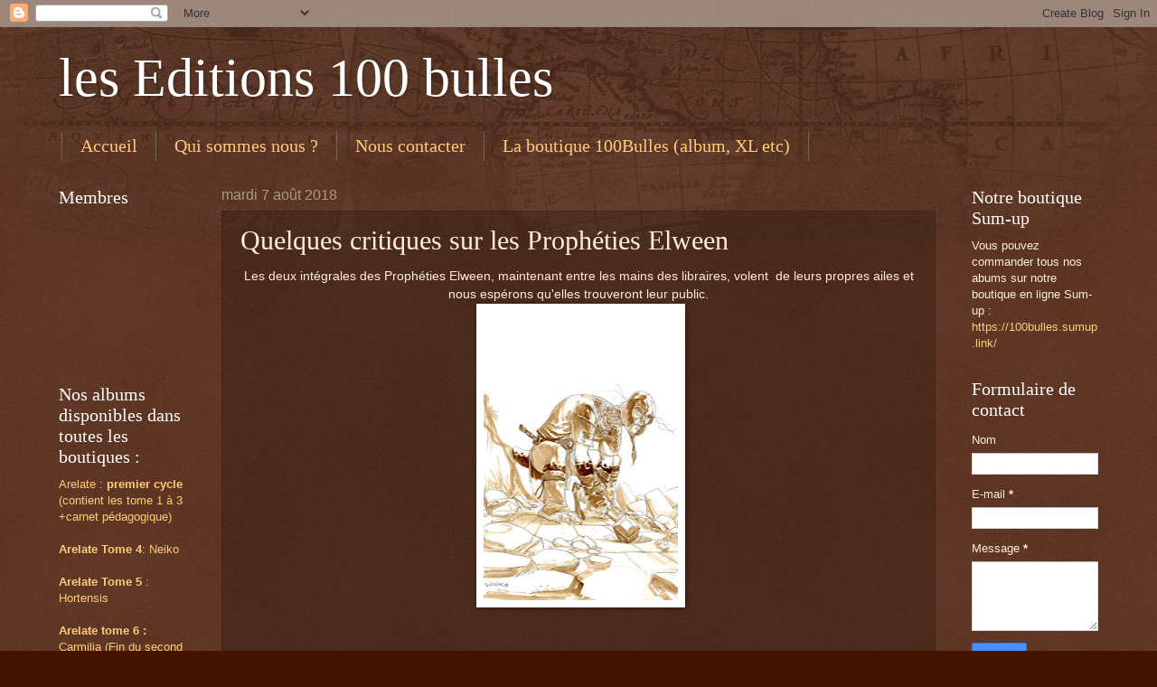

--- FILE ---
content_type: text/html; charset=UTF-8
request_url: http://100bulles.blogspot.com/2018/08/quelques-critique-sur-les-propheties.html
body_size: 13021
content:
<!DOCTYPE html>
<html class='v2' dir='ltr' lang='fr'>
<head>
<link href='https://www.blogger.com/static/v1/widgets/335934321-css_bundle_v2.css' rel='stylesheet' type='text/css'/>
<meta content='width=1100' name='viewport'/>
<meta content='text/html; charset=UTF-8' http-equiv='Content-Type'/>
<meta content='blogger' name='generator'/>
<link href='http://100bulles.blogspot.com/favicon.ico' rel='icon' type='image/x-icon'/>
<link href='http://100bulles.blogspot.com/2018/08/quelques-critique-sur-les-propheties.html' rel='canonical'/>
<link rel="alternate" type="application/atom+xml" title="les Editions 100 bulles - Atom" href="http://100bulles.blogspot.com/feeds/posts/default" />
<link rel="alternate" type="application/rss+xml" title="les Editions 100 bulles - RSS" href="http://100bulles.blogspot.com/feeds/posts/default?alt=rss" />
<link rel="service.post" type="application/atom+xml" title="les Editions 100 bulles - Atom" href="https://www.blogger.com/feeds/5824601806175434588/posts/default" />

<link rel="alternate" type="application/atom+xml" title="les Editions 100 bulles - Atom" href="http://100bulles.blogspot.com/feeds/6970642221400479833/comments/default" />
<!--Can't find substitution for tag [blog.ieCssRetrofitLinks]-->
<link href='https://blogger.googleusercontent.com/img/b/R29vZ2xl/AVvXsEj0QvlPIlY4J6D7tTsrbJUsvHRGKCHCjr7LX_JHTZo7uEmoawmz1r3xgT7cPM6PYwh9n32HQw3p5Br2nSJIxlZmicE6CMf6gsN1JSnzz925rQmHJuZNZyb5aqIaFjHJthTZ4sLGMiKJKYcm/s320/Dedicace-Proph%25C3%25A9tie-Elween-013.jpg' rel='image_src'/>
<meta content='http://100bulles.blogspot.com/2018/08/quelques-critique-sur-les-propheties.html' property='og:url'/>
<meta content='Quelques critiques sur les Prophéties Elween' property='og:title'/>
<meta content='  Les deux intégrales des Prophéties Elween, maintenant entre les mains des libraires, volent  de leurs propres ailes et nous espérons qu&#39;el...' property='og:description'/>
<meta content='https://blogger.googleusercontent.com/img/b/R29vZ2xl/AVvXsEj0QvlPIlY4J6D7tTsrbJUsvHRGKCHCjr7LX_JHTZo7uEmoawmz1r3xgT7cPM6PYwh9n32HQw3p5Br2nSJIxlZmicE6CMf6gsN1JSnzz925rQmHJuZNZyb5aqIaFjHJthTZ4sLGMiKJKYcm/w1200-h630-p-k-no-nu/Dedicace-Proph%25C3%25A9tie-Elween-013.jpg' property='og:image'/>
<title>les Editions 100 bulles: Quelques critiques sur les Prophéties Elween</title>
<style id='page-skin-1' type='text/css'><!--
/*
-----------------------------------------------
Blogger Template Style
Name:     Watermark
Designer: Blogger
URL:      www.blogger.com
----------------------------------------------- */
/* Use this with templates/1ktemplate-*.html */
/* Content
----------------------------------------------- */
body {
font: normal normal 14px Arial, Tahoma, Helvetica, FreeSans, sans-serif;
color: #ffeedd;
background: #441500 url(https://resources.blogblog.com/blogblog/data/1kt/watermark/body_background_navigator.png) repeat scroll top left;
}
html body .content-outer {
min-width: 0;
max-width: 100%;
width: 100%;
}
.content-outer {
font-size: 92%;
}
a:link {
text-decoration:none;
color: #ffcc77;
}
a:visited {
text-decoration:none;
color: #ff8866;
}
a:hover {
text-decoration:underline;
color: #ffeecc;
}
.body-fauxcolumns .cap-top {
margin-top: 30px;
background: transparent url(https://resources.blogblog.com/blogblog/data/1kt/watermark/body_overlay_navigator.png) no-repeat scroll top center;
height: 256px;
}
.content-inner {
padding: 0;
}
/* Header
----------------------------------------------- */
.header-inner .Header .titlewrapper,
.header-inner .Header .descriptionwrapper {
padding-left: 20px;
padding-right: 20px;
}
.Header h1 {
font: normal normal 60px Georgia, Utopia, 'Palatino Linotype', Palatino, serif;
color: #ffffff;
text-shadow: 2px 2px rgba(0, 0, 0, .1);
}
.Header h1 a {
color: #ffffff;
}
.Header .description {
font-size: 140%;
color: #aa9988;
}
/* Tabs
----------------------------------------------- */
.tabs-inner .section {
margin: 0 20px;
}
.tabs-inner .PageList, .tabs-inner .LinkList, .tabs-inner .Labels {
margin-left: -11px;
margin-right: -11px;
background-color: transparent;
border-top: 0 solid #ffffff;
border-bottom: 0 solid #ffffff;
-moz-box-shadow: 0 0 0 rgba(0, 0, 0, .3);
-webkit-box-shadow: 0 0 0 rgba(0, 0, 0, .3);
-goog-ms-box-shadow: 0 0 0 rgba(0, 0, 0, .3);
box-shadow: 0 0 0 rgba(0, 0, 0, .3);
}
.tabs-inner .PageList .widget-content,
.tabs-inner .LinkList .widget-content,
.tabs-inner .Labels .widget-content {
margin: -3px -11px;
background: transparent none  no-repeat scroll right;
}
.tabs-inner .widget ul {
padding: 2px 25px;
max-height: 34px;
background: transparent none no-repeat scroll left;
}
.tabs-inner .widget li {
border: none;
}
.tabs-inner .widget li a {
display: inline-block;
padding: .25em 1em;
font: normal normal 20px Georgia, Utopia, 'Palatino Linotype', Palatino, serif;
color: #ffcc77;
border-right: 1px solid #776655;
}
.tabs-inner .widget li:first-child a {
border-left: 1px solid #776655;
}
.tabs-inner .widget li.selected a, .tabs-inner .widget li a:hover {
color: #ffffff;
}
/* Headings
----------------------------------------------- */
h2 {
font: normal normal 20px Georgia, Utopia, 'Palatino Linotype', Palatino, serif;
color: #ffffff;
margin: 0 0 .5em;
}
h2.date-header {
font: normal normal 16px Arial, Tahoma, Helvetica, FreeSans, sans-serif;
color: #aa9988;
}
/* Main
----------------------------------------------- */
.main-inner .column-center-inner,
.main-inner .column-left-inner,
.main-inner .column-right-inner {
padding: 0 5px;
}
.main-outer {
margin-top: 0;
background: transparent none no-repeat scroll top left;
}
.main-inner {
padding-top: 30px;
}
.main-cap-top {
position: relative;
}
.main-cap-top .cap-right {
position: absolute;
height: 0;
width: 100%;
bottom: 0;
background: transparent none repeat-x scroll bottom center;
}
.main-cap-top .cap-left {
position: absolute;
height: 245px;
width: 280px;
right: 0;
bottom: 0;
background: transparent none no-repeat scroll bottom left;
}
/* Posts
----------------------------------------------- */
.post-outer {
padding: 15px 20px;
margin: 0 0 25px;
background: transparent url(https://resources.blogblog.com/blogblog/data/1kt/watermark/post_background_navigator.png) repeat scroll top left;
_background-image: none;
border: dotted 1px #332211;
-moz-box-shadow: 0 0 0 rgba(0, 0, 0, .1);
-webkit-box-shadow: 0 0 0 rgba(0, 0, 0, .1);
-goog-ms-box-shadow: 0 0 0 rgba(0, 0, 0, .1);
box-shadow: 0 0 0 rgba(0, 0, 0, .1);
}
h3.post-title {
font: normal normal 30px Georgia, Utopia, 'Palatino Linotype', Palatino, serif;
margin: 0;
}
.comments h4 {
font: normal normal 30px Georgia, Utopia, 'Palatino Linotype', Palatino, serif;
margin: 1em 0 0;
}
.post-body {
font-size: 105%;
line-height: 1.5;
position: relative;
}
.post-header {
margin: 0 0 1em;
color: #aa9988;
}
.post-footer {
margin: 10px 0 0;
padding: 10px 0 0;
color: #aa9988;
border-top: dashed 1px #998877;
}
#blog-pager {
font-size: 140%
}
#comments .comment-author {
padding-top: 1.5em;
border-top: dashed 1px #998877;
background-position: 0 1.5em;
}
#comments .comment-author:first-child {
padding-top: 0;
border-top: none;
}
.avatar-image-container {
margin: .2em 0 0;
}
/* Comments
----------------------------------------------- */
.comments .comments-content .icon.blog-author {
background-repeat: no-repeat;
background-image: url([data-uri]);
}
.comments .comments-content .loadmore a {
border-top: 1px solid #998877;
border-bottom: 1px solid #998877;
}
.comments .continue {
border-top: 2px solid #998877;
}
/* Widgets
----------------------------------------------- */
.widget ul, .widget #ArchiveList ul.flat {
padding: 0;
list-style: none;
}
.widget ul li, .widget #ArchiveList ul.flat li {
padding: .35em 0;
text-indent: 0;
border-top: dashed 1px #998877;
}
.widget ul li:first-child, .widget #ArchiveList ul.flat li:first-child {
border-top: none;
}
.widget .post-body ul {
list-style: disc;
}
.widget .post-body ul li {
border: none;
}
.widget .zippy {
color: #998877;
}
.post-body img, .post-body .tr-caption-container, .Profile img, .Image img,
.BlogList .item-thumbnail img {
padding: 5px;
background: #fff;
-moz-box-shadow: 1px 1px 5px rgba(0, 0, 0, .5);
-webkit-box-shadow: 1px 1px 5px rgba(0, 0, 0, .5);
-goog-ms-box-shadow: 1px 1px 5px rgba(0, 0, 0, .5);
box-shadow: 1px 1px 5px rgba(0, 0, 0, .5);
}
.post-body img, .post-body .tr-caption-container {
padding: 8px;
}
.post-body .tr-caption-container {
color: #333333;
}
.post-body .tr-caption-container img {
padding: 0;
background: transparent;
border: none;
-moz-box-shadow: 0 0 0 rgba(0, 0, 0, .1);
-webkit-box-shadow: 0 0 0 rgba(0, 0, 0, .1);
-goog-ms-box-shadow: 0 0 0 rgba(0, 0, 0, .1);
box-shadow: 0 0 0 rgba(0, 0, 0, .1);
}
/* Footer
----------------------------------------------- */
.footer-outer {
color:#ffeedd;
background: #110000 url(https://resources.blogblog.com/blogblog/data/1kt/watermark/body_background_navigator.png) repeat scroll top left;
}
.footer-outer a {
color: #ffcc77;
}
.footer-outer a:visited {
color: #ff8866;
}
.footer-outer a:hover {
color: #ffeecc;
}
.footer-outer .widget h2 {
color: #ffffff;
}
/* Mobile
----------------------------------------------- */
body.mobile  {
background-size: 100% auto;
}
.mobile .body-fauxcolumn-outer {
background: transparent none repeat scroll top left;
}
html .mobile .mobile-date-outer {
border-bottom: none;
background: transparent url(https://resources.blogblog.com/blogblog/data/1kt/watermark/post_background_navigator.png) repeat scroll top left;
_background-image: none;
margin-bottom: 10px;
}
.mobile .main-inner .date-outer {
padding: 0;
}
.mobile .main-inner .date-header {
margin: 10px;
}
.mobile .main-cap-top {
z-index: -1;
}
.mobile .content-outer {
font-size: 100%;
}
.mobile .post-outer {
padding: 10px;
}
.mobile .main-cap-top .cap-left {
background: transparent none no-repeat scroll bottom left;
}
.mobile .body-fauxcolumns .cap-top {
margin: 0;
}
.mobile-link-button {
background: transparent url(https://resources.blogblog.com/blogblog/data/1kt/watermark/post_background_navigator.png) repeat scroll top left;
}
.mobile-link-button a:link, .mobile-link-button a:visited {
color: #ffcc77;
}
.mobile-index-date .date-header {
color: #aa9988;
}
.mobile-index-contents {
color: #ffeedd;
}
.mobile .tabs-inner .section {
margin: 0;
}
.mobile .tabs-inner .PageList {
margin-left: 0;
margin-right: 0;
}
.mobile .tabs-inner .PageList .widget-content {
margin: 0;
color: #ffffff;
background: transparent url(https://resources.blogblog.com/blogblog/data/1kt/watermark/post_background_navigator.png) repeat scroll top left;
}
.mobile .tabs-inner .PageList .widget-content .pagelist-arrow {
border-left: 1px solid #776655;
}

--></style>
<style id='template-skin-1' type='text/css'><!--
body {
min-width: 1190px;
}
.content-outer, .content-fauxcolumn-outer, .region-inner {
min-width: 1190px;
max-width: 1190px;
_width: 1190px;
}
.main-inner .columns {
padding-left: 180px;
padding-right: 180px;
}
.main-inner .fauxcolumn-center-outer {
left: 180px;
right: 180px;
/* IE6 does not respect left and right together */
_width: expression(this.parentNode.offsetWidth -
parseInt("180px") -
parseInt("180px") + 'px');
}
.main-inner .fauxcolumn-left-outer {
width: 180px;
}
.main-inner .fauxcolumn-right-outer {
width: 180px;
}
.main-inner .column-left-outer {
width: 180px;
right: 100%;
margin-left: -180px;
}
.main-inner .column-right-outer {
width: 180px;
margin-right: -180px;
}
#layout {
min-width: 0;
}
#layout .content-outer {
min-width: 0;
width: 800px;
}
#layout .region-inner {
min-width: 0;
width: auto;
}
body#layout div.add_widget {
padding: 8px;
}
body#layout div.add_widget a {
margin-left: 32px;
}
--></style>
<link href='https://www.blogger.com/dyn-css/authorization.css?targetBlogID=5824601806175434588&amp;zx=4211c828-b536-481c-9e62-5b33d91aad30' media='none' onload='if(media!=&#39;all&#39;)media=&#39;all&#39;' rel='stylesheet'/><noscript><link href='https://www.blogger.com/dyn-css/authorization.css?targetBlogID=5824601806175434588&amp;zx=4211c828-b536-481c-9e62-5b33d91aad30' rel='stylesheet'/></noscript>
<meta name='google-adsense-platform-account' content='ca-host-pub-1556223355139109'/>
<meta name='google-adsense-platform-domain' content='blogspot.com'/>

</head>
<body class='loading variant-navigator'>
<div class='navbar section' id='navbar' name='Navbar'><div class='widget Navbar' data-version='1' id='Navbar1'><script type="text/javascript">
    function setAttributeOnload(object, attribute, val) {
      if(window.addEventListener) {
        window.addEventListener('load',
          function(){ object[attribute] = val; }, false);
      } else {
        window.attachEvent('onload', function(){ object[attribute] = val; });
      }
    }
  </script>
<div id="navbar-iframe-container"></div>
<script type="text/javascript" src="https://apis.google.com/js/platform.js"></script>
<script type="text/javascript">
      gapi.load("gapi.iframes:gapi.iframes.style.bubble", function() {
        if (gapi.iframes && gapi.iframes.getContext) {
          gapi.iframes.getContext().openChild({
              url: 'https://www.blogger.com/navbar/5824601806175434588?po\x3d6970642221400479833\x26origin\x3dhttp://100bulles.blogspot.com',
              where: document.getElementById("navbar-iframe-container"),
              id: "navbar-iframe"
          });
        }
      });
    </script><script type="text/javascript">
(function() {
var script = document.createElement('script');
script.type = 'text/javascript';
script.src = '//pagead2.googlesyndication.com/pagead/js/google_top_exp.js';
var head = document.getElementsByTagName('head')[0];
if (head) {
head.appendChild(script);
}})();
</script>
</div></div>
<div class='body-fauxcolumns'>
<div class='fauxcolumn-outer body-fauxcolumn-outer'>
<div class='cap-top'>
<div class='cap-left'></div>
<div class='cap-right'></div>
</div>
<div class='fauxborder-left'>
<div class='fauxborder-right'></div>
<div class='fauxcolumn-inner'>
</div>
</div>
<div class='cap-bottom'>
<div class='cap-left'></div>
<div class='cap-right'></div>
</div>
</div>
</div>
<div class='content'>
<div class='content-fauxcolumns'>
<div class='fauxcolumn-outer content-fauxcolumn-outer'>
<div class='cap-top'>
<div class='cap-left'></div>
<div class='cap-right'></div>
</div>
<div class='fauxborder-left'>
<div class='fauxborder-right'></div>
<div class='fauxcolumn-inner'>
</div>
</div>
<div class='cap-bottom'>
<div class='cap-left'></div>
<div class='cap-right'></div>
</div>
</div>
</div>
<div class='content-outer'>
<div class='content-cap-top cap-top'>
<div class='cap-left'></div>
<div class='cap-right'></div>
</div>
<div class='fauxborder-left content-fauxborder-left'>
<div class='fauxborder-right content-fauxborder-right'></div>
<div class='content-inner'>
<header>
<div class='header-outer'>
<div class='header-cap-top cap-top'>
<div class='cap-left'></div>
<div class='cap-right'></div>
</div>
<div class='fauxborder-left header-fauxborder-left'>
<div class='fauxborder-right header-fauxborder-right'></div>
<div class='region-inner header-inner'>
<div class='header section' id='header' name='En-tête'><div class='widget Header' data-version='1' id='Header1'>
<div id='header-inner'>
<div class='titlewrapper'>
<h1 class='title'>
<a href='http://100bulles.blogspot.com/'>
les Editions 100 bulles
</a>
</h1>
</div>
<div class='descriptionwrapper'>
<p class='description'><span>
</span></p>
</div>
</div>
</div></div>
</div>
</div>
<div class='header-cap-bottom cap-bottom'>
<div class='cap-left'></div>
<div class='cap-right'></div>
</div>
</div>
</header>
<div class='tabs-outer'>
<div class='tabs-cap-top cap-top'>
<div class='cap-left'></div>
<div class='cap-right'></div>
</div>
<div class='fauxborder-left tabs-fauxborder-left'>
<div class='fauxborder-right tabs-fauxborder-right'></div>
<div class='region-inner tabs-inner'>
<div class='tabs section' id='crosscol' name='Toutes les colonnes'><div class='widget PageList' data-version='1' id='PageList1'>
<h2>Pages</h2>
<div class='widget-content'>
<ul>
<li>
<a href='http://100bulles.blogspot.com/'>Accueil</a>
</li>
<li>
<a href='http://100bulles.blogspot.com/p/qui-sommes-nous.html'>Qui sommes nous ?</a>
</li>
<li>
<a href='http://100bulles.blogspot.com/p/nous-contacter.html'>Nous contacter</a>
</li>
<li>
<a href='http://100bulles.blogspot.com/p/goodies.html'>La boutique 100Bulles (album, XL etc)</a>
</li>
</ul>
<div class='clear'></div>
</div>
</div></div>
<div class='tabs no-items section' id='crosscol-overflow' name='Cross-Column 2'></div>
</div>
</div>
<div class='tabs-cap-bottom cap-bottom'>
<div class='cap-left'></div>
<div class='cap-right'></div>
</div>
</div>
<div class='main-outer'>
<div class='main-cap-top cap-top'>
<div class='cap-left'></div>
<div class='cap-right'></div>
</div>
<div class='fauxborder-left main-fauxborder-left'>
<div class='fauxborder-right main-fauxborder-right'></div>
<div class='region-inner main-inner'>
<div class='columns fauxcolumns'>
<div class='fauxcolumn-outer fauxcolumn-center-outer'>
<div class='cap-top'>
<div class='cap-left'></div>
<div class='cap-right'></div>
</div>
<div class='fauxborder-left'>
<div class='fauxborder-right'></div>
<div class='fauxcolumn-inner'>
</div>
</div>
<div class='cap-bottom'>
<div class='cap-left'></div>
<div class='cap-right'></div>
</div>
</div>
<div class='fauxcolumn-outer fauxcolumn-left-outer'>
<div class='cap-top'>
<div class='cap-left'></div>
<div class='cap-right'></div>
</div>
<div class='fauxborder-left'>
<div class='fauxborder-right'></div>
<div class='fauxcolumn-inner'>
</div>
</div>
<div class='cap-bottom'>
<div class='cap-left'></div>
<div class='cap-right'></div>
</div>
</div>
<div class='fauxcolumn-outer fauxcolumn-right-outer'>
<div class='cap-top'>
<div class='cap-left'></div>
<div class='cap-right'></div>
</div>
<div class='fauxborder-left'>
<div class='fauxborder-right'></div>
<div class='fauxcolumn-inner'>
</div>
</div>
<div class='cap-bottom'>
<div class='cap-left'></div>
<div class='cap-right'></div>
</div>
</div>
<!-- corrects IE6 width calculation -->
<div class='columns-inner'>
<div class='column-center-outer'>
<div class='column-center-inner'>
<div class='main section' id='main' name='Principal'><div class='widget Blog' data-version='1' id='Blog1'>
<div class='blog-posts hfeed'>

          <div class="date-outer">
        
<h2 class='date-header'><span>mardi 7 août 2018</span></h2>

          <div class="date-posts">
        
<div class='post-outer'>
<div class='post hentry uncustomized-post-template' itemprop='blogPost' itemscope='itemscope' itemtype='http://schema.org/BlogPosting'>
<meta content='https://blogger.googleusercontent.com/img/b/R29vZ2xl/AVvXsEj0QvlPIlY4J6D7tTsrbJUsvHRGKCHCjr7LX_JHTZo7uEmoawmz1r3xgT7cPM6PYwh9n32HQw3p5Br2nSJIxlZmicE6CMf6gsN1JSnzz925rQmHJuZNZyb5aqIaFjHJthTZ4sLGMiKJKYcm/s320/Dedicace-Proph%25C3%25A9tie-Elween-013.jpg' itemprop='image_url'/>
<meta content='5824601806175434588' itemprop='blogId'/>
<meta content='6970642221400479833' itemprop='postId'/>
<a name='6970642221400479833'></a>
<h3 class='post-title entry-title' itemprop='name'>
Quelques critiques sur les Prophéties Elween
</h3>
<div class='post-header'>
<div class='post-header-line-1'></div>
</div>
<div class='post-body entry-content' id='post-body-6970642221400479833' itemprop='description articleBody'>
<div dir="ltr" style="text-align: left;" trbidi="on">
<div style="text-align: center;">
Les deux intégrales des Prophéties Elween, maintenant entre les mains des libraires, volent&nbsp; de leurs propres ailes et nous espérons qu'elles trouveront leur public.</div>
<div class="separator" style="clear: both; text-align: center;">
&nbsp;<a href="https://blogger.googleusercontent.com/img/b/R29vZ2xl/AVvXsEj0QvlPIlY4J6D7tTsrbJUsvHRGKCHCjr7LX_JHTZo7uEmoawmz1r3xgT7cPM6PYwh9n32HQw3p5Br2nSJIxlZmicE6CMf6gsN1JSnzz925rQmHJuZNZyb5aqIaFjHJthTZ4sLGMiKJKYcm/s1600/Dedicace-Proph%25C3%25A9tie-Elween-013.jpg" imageanchor="1" style="margin-left: 1em; margin-right: 1em;"><img border="0" data-original-height="916" data-original-width="617" height="320" src="https://blogger.googleusercontent.com/img/b/R29vZ2xl/AVvXsEj0QvlPIlY4J6D7tTsrbJUsvHRGKCHCjr7LX_JHTZo7uEmoawmz1r3xgT7cPM6PYwh9n32HQw3p5Br2nSJIxlZmicE6CMf6gsN1JSnzz925rQmHJuZNZyb5aqIaFjHJthTZ4sLGMiKJKYcm/s320/Dedicace-Proph%25C3%25A9tie-Elween-013.jpg" width="215" /></a></div>
<div style="text-align: center;">
<br /></div>
<br />
<div style="text-align: center;">
<br /></div>
<div style="text-align: center;">
...D'ores et déjà nous avons quelques retours critiques fort encourageant :</div>
<br />
<span style="color: #990000;"><a href="https://www.blogger.com/null" name="3538"><b><i>"&#8230; Le souffle épique qui balaye <u>les Prophéties Elween</u>
 et cette fin vertigineuse est à la hauteur des attentes des lecteurs 
les plus exigeants&#8230; Quel bonheur que de voir l&#8217;évolution du trait de 
Laurent Sieurac au fil des tomes et de découvrir enfin la conclusion de 
cette formidable saga d&#8217;heroic-fantasy&#8230;<br />
<br />
Gageons que cette intégrale somptueuse rehaussé d&#8217;un dos toilé du plus 
bel effet et complété par un superbe portfolio permettra au plus grand 
nombre de découvrir la première œuvre d&#8217;un auteur talentueux fidèle à 
ses rêves&#8230; et à ses lecteurs&#8230;"&nbsp; Les sentiers de l'imaginaire</i></b></a></span> <br />
<div style="text-align: center;">
<br /></div>
<div style="text-align: center;">
&nbsp;Pour lire la chronique en entier :</div>
<br />
<a href="http://sdimag.fr/index.php?rub=0&amp;art=Affiche_Fiche&amp;aff_param=2&amp;ID=5042#3538">http://sdimag.fr/index.php?rub=0&amp;art=Affiche_Fiche&amp;aff_param=2&amp;ID=5042#3538</a><br />
<br />
<span style="color: #660000;">&nbsp;"</span><span style="color: #660000;"><i><span style="color: #990000;"><a href="https://www.blogger.com/null" name="3538"><b><i>...Car, même si l'intrigue se présente au premier abord assez classique, elle gagne petitt à petit en profondeur, vec des héros charismatiques et des enjeux qui nous tiennent en haleine tout du long. De plus, et c'est ce que je trouve de plus adroit&nbsp; dans cette série, Laurent Sieurac n'épargne d'une part pas ses personnages, mais il n'hésite pas non plus à sortir des sentiers battus assez régulièrement pour rendre les choses plus complexes, plus tendues, au point ou l'on en vient réellement à se demander comment cela va se terminer..." Fredgri pour Sceneario.com</i></b></a></span> </i></span><br />
<br />
<a href="http://www.sceneario.com/bande-dessinee/les-propheties-elween/integrale-couleur/27948.html">http://www.sceneario.com/bande-dessinee/les-propheties-elween/integrale-couleur/27948.html&nbsp;</a><br />
<br />
<br />
<div style="text-align: center;">
<span style="font-size: large;"><b>&nbsp;Nous vous rappelons qu'elles sont trouvables dans toutes les bonnes libraires mais que vous pouvez nous les commander directement, et sans frais de port, en nous renvoyant ce bulletin de commande :</b></span></div>
<div style="text-align: center;">
<br /></div>
<div style="text-align: center;">
<span style="font-size: large;"><b><a href="http://e2g.free.fr/lolo/propheties-elween/Bon-de-commande-Propheties-Elween.docx">http://e2g.free.fr/lolo/propheties-elween/Bon-de-commande-Propheties-Elween.docx&nbsp;</a></b></span></div>
<div style="text-align: center;">
<br /></div>
<div style="text-align: center;">
<br /></div>
<br /></div>
<div style='clear: both;'></div>
</div>
<div class='post-footer'>
<div class='post-footer-line post-footer-line-1'>
<span class='post-author vcard'>
Publié par
<span class='fn' itemprop='author' itemscope='itemscope' itemtype='http://schema.org/Person'>
<meta content='https://www.blogger.com/profile/09108498007414243903' itemprop='url'/>
<a class='g-profile' href='https://www.blogger.com/profile/09108498007414243903' rel='author' title='author profile'>
<span itemprop='name'>Laurent SIEURAC</span>
</a>
</span>
</span>
<span class='post-timestamp'>
à
<meta content='http://100bulles.blogspot.com/2018/08/quelques-critique-sur-les-propheties.html' itemprop='url'/>
<a class='timestamp-link' href='http://100bulles.blogspot.com/2018/08/quelques-critique-sur-les-propheties.html' rel='bookmark' title='permanent link'><abbr class='published' itemprop='datePublished' title='2018-08-07T08:05:00+01:00'>08:05</abbr></a>
</span>
<span class='post-comment-link'>
</span>
<span class='post-icons'>
<span class='item-control blog-admin pid-1509720684'>
<a href='https://www.blogger.com/post-edit.g?blogID=5824601806175434588&postID=6970642221400479833&from=pencil' title='Modifier l&#39;article'>
<img alt='' class='icon-action' height='18' src='https://resources.blogblog.com/img/icon18_edit_allbkg.gif' width='18'/>
</a>
</span>
</span>
<div class='post-share-buttons goog-inline-block'>
<a class='goog-inline-block share-button sb-email' href='https://www.blogger.com/share-post.g?blogID=5824601806175434588&postID=6970642221400479833&target=email' target='_blank' title='Envoyer par e-mail'><span class='share-button-link-text'>Envoyer par e-mail</span></a><a class='goog-inline-block share-button sb-blog' href='https://www.blogger.com/share-post.g?blogID=5824601806175434588&postID=6970642221400479833&target=blog' onclick='window.open(this.href, "_blank", "height=270,width=475"); return false;' target='_blank' title='BlogThis!'><span class='share-button-link-text'>BlogThis!</span></a><a class='goog-inline-block share-button sb-twitter' href='https://www.blogger.com/share-post.g?blogID=5824601806175434588&postID=6970642221400479833&target=twitter' target='_blank' title='Partager sur X'><span class='share-button-link-text'>Partager sur X</span></a><a class='goog-inline-block share-button sb-facebook' href='https://www.blogger.com/share-post.g?blogID=5824601806175434588&postID=6970642221400479833&target=facebook' onclick='window.open(this.href, "_blank", "height=430,width=640"); return false;' target='_blank' title='Partager sur Facebook'><span class='share-button-link-text'>Partager sur Facebook</span></a><a class='goog-inline-block share-button sb-pinterest' href='https://www.blogger.com/share-post.g?blogID=5824601806175434588&postID=6970642221400479833&target=pinterest' target='_blank' title='Partager sur Pinterest'><span class='share-button-link-text'>Partager sur Pinterest</span></a>
</div>
</div>
<div class='post-footer-line post-footer-line-2'>
<span class='post-labels'>
Libellés :
<a href='http://100bulles.blogspot.com/search/label/les%20proph%C3%A9ties%20Elween' rel='tag'>les prophéties Elween</a>
</span>
</div>
<div class='post-footer-line post-footer-line-3'>
<span class='post-location'>
</span>
</div>
</div>
</div>
<div class='comments' id='comments'>
<a name='comments'></a>
<h4>Aucun commentaire:</h4>
<div id='Blog1_comments-block-wrapper'>
<dl class='avatar-comment-indent' id='comments-block'>
</dl>
</div>
<p class='comment-footer'>
<div class='comment-form'>
<a name='comment-form'></a>
<h4 id='comment-post-message'>Enregistrer un commentaire</h4>
<p>
</p>
<a href='https://www.blogger.com/comment/frame/5824601806175434588?po=6970642221400479833&hl=fr&saa=85391&origin=http://100bulles.blogspot.com' id='comment-editor-src'></a>
<iframe allowtransparency='true' class='blogger-iframe-colorize blogger-comment-from-post' frameborder='0' height='410px' id='comment-editor' name='comment-editor' src='' width='100%'></iframe>
<script src='https://www.blogger.com/static/v1/jsbin/2830521187-comment_from_post_iframe.js' type='text/javascript'></script>
<script type='text/javascript'>
      BLOG_CMT_createIframe('https://www.blogger.com/rpc_relay.html');
    </script>
</div>
</p>
</div>
</div>

        </div></div>
      
</div>
<div class='blog-pager' id='blog-pager'>
<span id='blog-pager-newer-link'>
<a class='blog-pager-newer-link' href='http://100bulles.blogspot.com/2018/08/le-chevalier-la-hache.html' id='Blog1_blog-pager-newer-link' title='Article plus récent'>Article plus récent</a>
</span>
<span id='blog-pager-older-link'>
<a class='blog-pager-older-link' href='http://100bulles.blogspot.com/2018/07/le-prix-nouveaute-sources-de-burle-pour.html' id='Blog1_blog-pager-older-link' title='Article plus ancien'>Article plus ancien</a>
</span>
<a class='home-link' href='http://100bulles.blogspot.com/'>Accueil</a>
</div>
<div class='clear'></div>
<div class='post-feeds'>
<div class='feed-links'>
Inscription à :
<a class='feed-link' href='http://100bulles.blogspot.com/feeds/6970642221400479833/comments/default' target='_blank' type='application/atom+xml'>Publier les commentaires (Atom)</a>
</div>
</div>
</div></div>
</div>
</div>
<div class='column-left-outer'>
<div class='column-left-inner'>
<aside>
<div class='sidebar section' id='sidebar-left-1'><div class='widget Followers' data-version='1' id='Followers1'>
<h2 class='title'>Membres</h2>
<div class='widget-content'>
<div id='Followers1-wrapper'>
<div style='margin-right:2px;'>
<div><script type="text/javascript" src="https://apis.google.com/js/platform.js"></script>
<div id="followers-iframe-container"></div>
<script type="text/javascript">
    window.followersIframe = null;
    function followersIframeOpen(url) {
      gapi.load("gapi.iframes", function() {
        if (gapi.iframes && gapi.iframes.getContext) {
          window.followersIframe = gapi.iframes.getContext().openChild({
            url: url,
            where: document.getElementById("followers-iframe-container"),
            messageHandlersFilter: gapi.iframes.CROSS_ORIGIN_IFRAMES_FILTER,
            messageHandlers: {
              '_ready': function(obj) {
                window.followersIframe.getIframeEl().height = obj.height;
              },
              'reset': function() {
                window.followersIframe.close();
                followersIframeOpen("https://www.blogger.com/followers/frame/5824601806175434588?colors\x3dCgt0cmFuc3BhcmVudBILdHJhbnNwYXJlbnQaByNmZmVlZGQiByNmZmNjNzcqC3RyYW5zcGFyZW50MgcjZmZmZmZmOgcjZmZlZWRkQgcjZmZjYzc3SgcjOTk4ODc3UgcjZmZjYzc3Wgt0cmFuc3BhcmVudA%3D%3D\x26pageSize\x3d21\x26hl\x3dfr\x26origin\x3dhttp://100bulles.blogspot.com");
              },
              'open': function(url) {
                window.followersIframe.close();
                followersIframeOpen(url);
              }
            }
          });
        }
      });
    }
    followersIframeOpen("https://www.blogger.com/followers/frame/5824601806175434588?colors\x3dCgt0cmFuc3BhcmVudBILdHJhbnNwYXJlbnQaByNmZmVlZGQiByNmZmNjNzcqC3RyYW5zcGFyZW50MgcjZmZmZmZmOgcjZmZlZWRkQgcjZmZjYzc3SgcjOTk4ODc3UgcjZmZjYzc3Wgt0cmFuc3BhcmVudA%3D%3D\x26pageSize\x3d21\x26hl\x3dfr\x26origin\x3dhttp://100bulles.blogspot.com");
  </script></div>
</div>
</div>
<div class='clear'></div>
</div>
</div><div class='widget Text' data-version='1' id='Text1'>
<h2 class='title'>Nos albums disponibles dans toutes les boutiques :</h2>
<div class='widget-content'>
<a href="https://100bulles.sumup.link/"><b><span style="font-weight: normal;">Arelate :</span> premier cycle</b><b style="font-weight: normal;"> (contient les tome 1 à 3 +carnet pédagogique)</b></a><div style="font-weight: normal;"><b><br /></b></div><div style="font-weight: normal;"><a href="https://100bulles.sumup.link/"><b>Arelate Tome 4</b>: Neiko </a></div><div style="font-weight: normal;"><br /></div><div style="font-weight: normal;"><a href="https://100bulles.sumup.link/"><b>Arelate Tome 5 </b></a><span style="font-weight: normal;"><a href="https://100bulles.sumup.link/">: Hortensis </a><br /></span></div><div style="font-weight: normal;"><br /><a href="https://100bulles.sumup.link/"><span style="font-weight: normal;"><b>Arelate tome 6 : </b>Carmilia (Fin du second cycle)</span></a></div><div style="font-weight: normal;"><a href="https://100bulles.sumup.link/"><br /></a></div><div style="font-weight: normal;"><a href="https://100bulles.sumup.link/">Arelate tome 7 : Glanum</a><br /></div><div style="font-weight: normal;"><span style="font-weight: normal;"><br /></span></div><div style="font-weight: normal;">Également disponible :<span style="font-weight: normal;"><span style="font-weight: normal;"><b> <a href="https://100bulles.sumup.link/">Arelate tome 6 version N&amp;B</a></b></span></span><span style="font-weight: normal;"><span style="font-weight: normal;"><b><span style="font-weight: normal;"><b><br /></b></span></b></span></span></div><div style="font-weight: normal;"><span style="font-weight: normal;"><span style="font-weight: normal;"><b><span style="font-weight: normal;"><b></b></span></b></span></span></div><div style="font-weight: normal;"><span style="font-weight: normal;"><span style="font-weight: normal;"><b><span style="font-weight: normal;"><b><br /></b></span></b></span></span></div><div style="font-weight: normal;"><a href="http://e2g.free.fr/lolo/propheties-elween/Bon-de-commande-Propheties-Elween.docx"><span style="font-weight: normal;"><b> </b></span></a><span style="font-weight: normal;"><b><a href="https://100bulles.sumup.link/">Intégrale des Prophéties Elween </a></b><a href="https://100bulles.sumup.link/">(version couleur)</a></span></div><div style="font-weight: normal;"><a href="http://e2g.free.fr/lolo/propheties-elween/Bon-de-commande-Propheties-Elween.docx"><span style="font-weight: normal;"></span></a></div><div style="font-weight: normal;"><br /><div style="font-weight: normal;"><a href="http://e2g.free.fr/lolo/propheties-elween/Bon-de-commande-Propheties-Elween.docx"><span style="font-weight: normal;"><b> </b></span></a><span style="font-weight: normal;"><b><a href="https://100bulles.sumup.link/">Intégrale des Prophéties Elween </a></b><a href="https://100bulles.sumup.link/">(version N&amp;B)</a></span></div></div><div style="font-weight: normal;"><a href="https://100bulles.sumup.link/"><br /></a></div><div style="font-weight: normal;"><a href="https://100bulles.sumup.link/">Conte pour enfant : Le chevalier à la hache </a><br /></div><div style="font-weight: normal;"><br /></div><div style="font-weight: normal;"><a href="https://100bulles.sumup.link/">Intégrale Vikings</a></div><div style="font-weight: normal;"><br /></div><div style="font-weight: normal;"><span style="font-weight: normal;"><br /></span></div><div style="font-weight: normal;"><br /></div><div style="font-weight: normal;"><span style="font-weight: normal;"><br /><div style="font-weight: normal;"><br /></div><div><br /></div></span></div>
</div>
<div class='clear'></div>
</div></div>
</aside>
</div>
</div>
<div class='column-right-outer'>
<div class='column-right-inner'>
<aside>
<div class='sidebar section' id='sidebar-right-1'><div class='widget Text' data-version='1' id='Text2'>
<h2 class='title'>Notre boutique Sum-up</h2>
<div class='widget-content'>
<div>Vous pouvez commander tous nos abums sur notre boutique en ligne Sum-up :</div><div><a href="https://100bulles.sumup.link/">https://100bulles.sumup.link/</a></div>
</div>
<div class='clear'></div>
</div><div class='widget ContactForm' data-version='1' id='ContactForm1'>
<h2 class='title'>Formulaire de contact</h2>
<div class='contact-form-widget'>
<div class='form'>
<form name='contact-form'>
<p></p>
Nom
<br/>
<input class='contact-form-name' id='ContactForm1_contact-form-name' name='name' size='30' type='text' value=''/>
<p></p>
E-mail
<span style='font-weight: bolder;'>*</span>
<br/>
<input class='contact-form-email' id='ContactForm1_contact-form-email' name='email' size='30' type='text' value=''/>
<p></p>
Message
<span style='font-weight: bolder;'>*</span>
<br/>
<textarea class='contact-form-email-message' cols='25' id='ContactForm1_contact-form-email-message' name='email-message' rows='5'></textarea>
<p></p>
<input class='contact-form-button contact-form-button-submit' id='ContactForm1_contact-form-submit' type='button' value='Envoyer'/>
<p></p>
<div style='text-align: center; max-width: 222px; width: 100%'>
<p class='contact-form-error-message' id='ContactForm1_contact-form-error-message'></p>
<p class='contact-form-success-message' id='ContactForm1_contact-form-success-message'></p>
</div>
</form>
</div>
</div>
<div class='clear'></div>
</div><div class='widget Label' data-version='1' id='Label1'>
<h2>Libellés</h2>
<div class='widget-content list-label-widget-content'>
<ul>
<li>
<a dir='ltr' href='http://100bulles.blogspot.com/search/label/affiche'>affiche</a>
</li>
<li>
<a dir='ltr' href='http://100bulles.blogspot.com/search/label/Angoul%C3%AAme'>Angoulême</a>
</li>
<li>
<a dir='ltr' href='http://100bulles.blogspot.com/search/label/aqueduc'>aqueduc</a>
</li>
<li>
<a dir='ltr' href='http://100bulles.blogspot.com/search/label/arelate'>arelate</a>
</li>
<li>
<a dir='ltr' href='http://100bulles.blogspot.com/search/label/carte%20de%20v%C5%93ux'>carte de vœux</a>
</li>
<li>
<a dir='ltr' href='http://100bulles.blogspot.com/search/label/carte%20postale'>carte postale</a>
</li>
<li>
<a dir='ltr' href='http://100bulles.blogspot.com/search/label/chroniques'>chroniques</a>
</li>
<li>
<a dir='ltr' href='http://100bulles.blogspot.com/search/label/coffret'>coffret</a>
</li>
<li>
<a dir='ltr' href='http://100bulles.blogspot.com/search/label/commande'>commande</a>
</li>
<li>
<a dir='ltr' href='http://100bulles.blogspot.com/search/label/commission'>commission</a>
</li>
<li>
<a dir='ltr' href='http://100bulles.blogspot.com/search/label/couverture'>couverture</a>
</li>
<li>
<a dir='ltr' href='http://100bulles.blogspot.com/search/label/crayonn%C3%A9'>crayonné</a>
</li>
<li>
<a dir='ltr' href='http://100bulles.blogspot.com/search/label/d%C3%A9dicace'>dédicace</a>
</li>
<li>
<a dir='ltr' href='http://100bulles.blogspot.com/search/label/dedicaces'>dedicaces</a>
</li>
<li>
<a dir='ltr' href='http://100bulles.blogspot.com/search/label/dibond'>dibond</a>
</li>
<li>
<a dir='ltr' href='http://100bulles.blogspot.com/search/label/encrage'>encrage</a>
</li>
<li>
<a dir='ltr' href='http://100bulles.blogspot.com/search/label/erratum'>erratum</a>
</li>
<li>
<a dir='ltr' href='http://100bulles.blogspot.com/search/label/ex-libiris'>ex-libiris</a>
</li>
<li>
<a dir='ltr' href='http://100bulles.blogspot.com/search/label/exposition'>exposition</a>
</li>
<li>
<a dir='ltr' href='http://100bulles.blogspot.com/search/label/festival'>festival</a>
</li>
<li>
<a dir='ltr' href='http://100bulles.blogspot.com/search/label/glanum'>glanum</a>
</li>
<li>
<a dir='ltr' href='http://100bulles.blogspot.com/search/label/goodies'>goodies</a>
</li>
<li>
<a dir='ltr' href='http://100bulles.blogspot.com/search/label/illustration'>illustration</a>
</li>
<li>
<a dir='ltr' href='http://100bulles.blogspot.com/search/label/interview'>interview</a>
</li>
<li>
<a dir='ltr' href='http://100bulles.blogspot.com/search/label/kisskissbankbank'>kisskissbankbank</a>
</li>
<li>
<a dir='ltr' href='http://100bulles.blogspot.com/search/label/la%20l%C3%A9gende%20de%20Fourques%20%3A%20Le%20chevalier%20%C3%A0%20la%20hache'>la légende de Fourques : Le chevalier à la hache</a>
</li>
<li>
<a dir='ltr' href='http://100bulles.blogspot.com/search/label/les%20proph%C3%A9ties%20Elween'>les prophéties Elween</a>
</li>
<li>
<a dir='ltr' href='http://100bulles.blogspot.com/search/label/magasine'>magasine</a>
</li>
<li>
<a dir='ltr' href='http://100bulles.blogspot.com/search/label/N%26B'>N&amp;B</a>
</li>
<li>
<a dir='ltr' href='http://100bulles.blogspot.com/search/label/num%C3%A9rique'>numérique</a>
</li>
<li>
<a dir='ltr' href='http://100bulles.blogspot.com/search/label/pin-ups'>pin-ups</a>
</li>
<li>
<a dir='ltr' href='http://100bulles.blogspot.com/search/label/prix'>prix</a>
</li>
<li>
<a dir='ltr' href='http://100bulles.blogspot.com/search/label/r%C3%A9impression'>réimpression</a>
</li>
<li>
<a dir='ltr' href='http://100bulles.blogspot.com/search/label/Roma'>Roma</a>
</li>
<li>
<a dir='ltr' href='http://100bulles.blogspot.com/search/label/sleeping%20beauty'>sleeping beauty</a>
</li>
<li>
<a dir='ltr' href='http://100bulles.blogspot.com/search/label/Sous-bock'>Sous-bock</a>
</li>
<li>
<a dir='ltr' href='http://100bulles.blogspot.com/search/label/storyboard'>storyboard</a>
</li>
<li>
<a dir='ltr' href='http://100bulles.blogspot.com/search/label/ulule'>ulule</a>
</li>
<li>
<a dir='ltr' href='http://100bulles.blogspot.com/search/label/Valerius%20Proculus'>Valerius Proculus</a>
</li>
<li>
<a dir='ltr' href='http://100bulles.blogspot.com/search/label/vente%20aux%20ench%C3%A8res'>vente aux enchères</a>
</li>
<li>
<a dir='ltr' href='http://100bulles.blogspot.com/search/label/vid%C3%A9o'>vidéo</a>
</li>
<li>
<a dir='ltr' href='http://100bulles.blogspot.com/search/label/vikings'>vikings</a>
</li>
<li>
<a dir='ltr' href='http://100bulles.blogspot.com/search/label/WIP'>WIP</a>
</li>
</ul>
<div class='clear'></div>
</div>
</div><div class='widget BlogArchive' data-version='1' id='BlogArchive1'>
<h2>Archives du blog</h2>
<div class='widget-content'>
<div id='ArchiveList'>
<div id='BlogArchive1_ArchiveList'>
<select id='BlogArchive1_ArchiveMenu'>
<option value=''>Archives du blog</option>
<option value='http://100bulles.blogspot.com/2026/01/'>janvier (1)</option>
<option value='http://100bulles.blogspot.com/2025/12/'>décembre (1)</option>
<option value='http://100bulles.blogspot.com/2025/11/'>novembre (1)</option>
<option value='http://100bulles.blogspot.com/2025/10/'>octobre (2)</option>
<option value='http://100bulles.blogspot.com/2025/08/'>août (1)</option>
<option value='http://100bulles.blogspot.com/2025/05/'>mai (1)</option>
<option value='http://100bulles.blogspot.com/2025/01/'>janvier (2)</option>
<option value='http://100bulles.blogspot.com/2024/12/'>décembre (1)</option>
<option value='http://100bulles.blogspot.com/2024/06/'>juin (2)</option>
<option value='http://100bulles.blogspot.com/2024/04/'>avril (2)</option>
<option value='http://100bulles.blogspot.com/2024/02/'>février (2)</option>
<option value='http://100bulles.blogspot.com/2024/01/'>janvier (4)</option>
<option value='http://100bulles.blogspot.com/2023/10/'>octobre (1)</option>
<option value='http://100bulles.blogspot.com/2023/09/'>septembre (1)</option>
<option value='http://100bulles.blogspot.com/2023/07/'>juillet (1)</option>
<option value='http://100bulles.blogspot.com/2023/05/'>mai (1)</option>
<option value='http://100bulles.blogspot.com/2023/01/'>janvier (1)</option>
<option value='http://100bulles.blogspot.com/2022/11/'>novembre (1)</option>
<option value='http://100bulles.blogspot.com/2022/09/'>septembre (1)</option>
<option value='http://100bulles.blogspot.com/2022/05/'>mai (1)</option>
<option value='http://100bulles.blogspot.com/2022/03/'>mars (1)</option>
<option value='http://100bulles.blogspot.com/2022/02/'>février (1)</option>
<option value='http://100bulles.blogspot.com/2022/01/'>janvier (3)</option>
<option value='http://100bulles.blogspot.com/2021/12/'>décembre (4)</option>
<option value='http://100bulles.blogspot.com/2021/11/'>novembre (1)</option>
<option value='http://100bulles.blogspot.com/2021/10/'>octobre (2)</option>
<option value='http://100bulles.blogspot.com/2021/09/'>septembre (1)</option>
<option value='http://100bulles.blogspot.com/2021/06/'>juin (3)</option>
<option value='http://100bulles.blogspot.com/2021/04/'>avril (1)</option>
<option value='http://100bulles.blogspot.com/2021/03/'>mars (2)</option>
<option value='http://100bulles.blogspot.com/2021/02/'>février (2)</option>
<option value='http://100bulles.blogspot.com/2021/01/'>janvier (1)</option>
<option value='http://100bulles.blogspot.com/2020/12/'>décembre (1)</option>
<option value='http://100bulles.blogspot.com/2020/11/'>novembre (1)</option>
<option value='http://100bulles.blogspot.com/2020/10/'>octobre (2)</option>
<option value='http://100bulles.blogspot.com/2020/09/'>septembre (2)</option>
<option value='http://100bulles.blogspot.com/2020/06/'>juin (1)</option>
<option value='http://100bulles.blogspot.com/2020/01/'>janvier (1)</option>
<option value='http://100bulles.blogspot.com/2019/11/'>novembre (2)</option>
<option value='http://100bulles.blogspot.com/2019/10/'>octobre (1)</option>
<option value='http://100bulles.blogspot.com/2019/09/'>septembre (1)</option>
<option value='http://100bulles.blogspot.com/2019/08/'>août (1)</option>
<option value='http://100bulles.blogspot.com/2019/05/'>mai (1)</option>
<option value='http://100bulles.blogspot.com/2019/04/'>avril (1)</option>
<option value='http://100bulles.blogspot.com/2019/03/'>mars (1)</option>
<option value='http://100bulles.blogspot.com/2019/02/'>février (1)</option>
<option value='http://100bulles.blogspot.com/2019/01/'>janvier (1)</option>
<option value='http://100bulles.blogspot.com/2018/12/'>décembre (2)</option>
<option value='http://100bulles.blogspot.com/2018/11/'>novembre (3)</option>
<option value='http://100bulles.blogspot.com/2018/10/'>octobre (1)</option>
<option value='http://100bulles.blogspot.com/2018/09/'>septembre (2)</option>
<option value='http://100bulles.blogspot.com/2018/08/'>août (3)</option>
<option value='http://100bulles.blogspot.com/2018/07/'>juillet (2)</option>
<option value='http://100bulles.blogspot.com/2018/06/'>juin (1)</option>
<option value='http://100bulles.blogspot.com/2018/05/'>mai (1)</option>
<option value='http://100bulles.blogspot.com/2018/04/'>avril (2)</option>
<option value='http://100bulles.blogspot.com/2018/03/'>mars (1)</option>
<option value='http://100bulles.blogspot.com/2018/02/'>février (1)</option>
<option value='http://100bulles.blogspot.com/2018/01/'>janvier (3)</option>
<option value='http://100bulles.blogspot.com/2017/12/'>décembre (1)</option>
<option value='http://100bulles.blogspot.com/2017/11/'>novembre (3)</option>
<option value='http://100bulles.blogspot.com/2017/10/'>octobre (2)</option>
<option value='http://100bulles.blogspot.com/2017/09/'>septembre (1)</option>
<option value='http://100bulles.blogspot.com/2017/08/'>août (1)</option>
<option value='http://100bulles.blogspot.com/2017/07/'>juillet (2)</option>
<option value='http://100bulles.blogspot.com/2017/06/'>juin (1)</option>
<option value='http://100bulles.blogspot.com/2017/05/'>mai (1)</option>
<option value='http://100bulles.blogspot.com/2017/04/'>avril (1)</option>
<option value='http://100bulles.blogspot.com/2017/03/'>mars (1)</option>
<option value='http://100bulles.blogspot.com/2017/01/'>janvier (2)</option>
<option value='http://100bulles.blogspot.com/2016/12/'>décembre (2)</option>
<option value='http://100bulles.blogspot.com/2016/11/'>novembre (1)</option>
<option value='http://100bulles.blogspot.com/2016/07/'>juillet (1)</option>
<option value='http://100bulles.blogspot.com/2016/06/'>juin (1)</option>
<option value='http://100bulles.blogspot.com/2016/05/'>mai (1)</option>
<option value='http://100bulles.blogspot.com/2016/04/'>avril (2)</option>
<option value='http://100bulles.blogspot.com/2016/03/'>mars (3)</option>
<option value='http://100bulles.blogspot.com/2016/02/'>février (1)</option>
<option value='http://100bulles.blogspot.com/2016/01/'>janvier (1)</option>
<option value='http://100bulles.blogspot.com/2015/12/'>décembre (1)</option>
<option value='http://100bulles.blogspot.com/2015/11/'>novembre (2)</option>
<option value='http://100bulles.blogspot.com/2015/10/'>octobre (1)</option>
<option value='http://100bulles.blogspot.com/2015/09/'>septembre (1)</option>
<option value='http://100bulles.blogspot.com/2015/06/'>juin (3)</option>
<option value='http://100bulles.blogspot.com/2015/05/'>mai (2)</option>
<option value='http://100bulles.blogspot.com/2015/04/'>avril (1)</option>
<option value='http://100bulles.blogspot.com/2015/03/'>mars (3)</option>
</select>
</div>
</div>
<div class='clear'></div>
</div>
</div></div>
</aside>
</div>
</div>
</div>
<div style='clear: both'></div>
<!-- columns -->
</div>
<!-- main -->
</div>
</div>
<div class='main-cap-bottom cap-bottom'>
<div class='cap-left'></div>
<div class='cap-right'></div>
</div>
</div>
<footer>
<div class='footer-outer'>
<div class='footer-cap-top cap-top'>
<div class='cap-left'></div>
<div class='cap-right'></div>
</div>
<div class='fauxborder-left footer-fauxborder-left'>
<div class='fauxborder-right footer-fauxborder-right'></div>
<div class='region-inner footer-inner'>
<div class='foot no-items section' id='footer-1'></div>
<table border='0' cellpadding='0' cellspacing='0' class='section-columns columns-2'>
<tbody>
<tr>
<td class='first columns-cell'>
<div class='foot no-items section' id='footer-2-1'></div>
</td>
<td class='columns-cell'>
<div class='foot no-items section' id='footer-2-2'></div>
</td>
</tr>
</tbody>
</table>
<!-- outside of the include in order to lock Attribution widget -->
<div class='foot section' id='footer-3' name='Pied de page'><div class='widget Attribution' data-version='1' id='Attribution1'>
<div class='widget-content' style='text-align: center;'>
Toutes les images publiées sur ce blog appartiennent à 100Bulles/SIEURAC/GENOT. Thème Filigrane. Fourni par <a href='https://www.blogger.com' target='_blank'>Blogger</a>.
</div>
<div class='clear'></div>
</div></div>
</div>
</div>
<div class='footer-cap-bottom cap-bottom'>
<div class='cap-left'></div>
<div class='cap-right'></div>
</div>
</div>
</footer>
<!-- content -->
</div>
</div>
<div class='content-cap-bottom cap-bottom'>
<div class='cap-left'></div>
<div class='cap-right'></div>
</div>
</div>
</div>
<script type='text/javascript'>
    window.setTimeout(function() {
        document.body.className = document.body.className.replace('loading', '');
      }, 10);
  </script>

<script type="text/javascript" src="https://www.blogger.com/static/v1/widgets/2028843038-widgets.js"></script>
<script type='text/javascript'>
window['__wavt'] = 'AOuZoY6qR-m8WTWjqdx1ee0Fv2IwKAemlA:1769021372465';_WidgetManager._Init('//www.blogger.com/rearrange?blogID\x3d5824601806175434588','//100bulles.blogspot.com/2018/08/quelques-critique-sur-les-propheties.html','5824601806175434588');
_WidgetManager._SetDataContext([{'name': 'blog', 'data': {'blogId': '5824601806175434588', 'title': 'les Editions 100 bulles', 'url': 'http://100bulles.blogspot.com/2018/08/quelques-critique-sur-les-propheties.html', 'canonicalUrl': 'http://100bulles.blogspot.com/2018/08/quelques-critique-sur-les-propheties.html', 'homepageUrl': 'http://100bulles.blogspot.com/', 'searchUrl': 'http://100bulles.blogspot.com/search', 'canonicalHomepageUrl': 'http://100bulles.blogspot.com/', 'blogspotFaviconUrl': 'http://100bulles.blogspot.com/favicon.ico', 'bloggerUrl': 'https://www.blogger.com', 'hasCustomDomain': false, 'httpsEnabled': true, 'enabledCommentProfileImages': true, 'gPlusViewType': 'FILTERED_POSTMOD', 'adultContent': false, 'analyticsAccountNumber': '', 'encoding': 'UTF-8', 'locale': 'fr', 'localeUnderscoreDelimited': 'fr', 'languageDirection': 'ltr', 'isPrivate': false, 'isMobile': false, 'isMobileRequest': false, 'mobileClass': '', 'isPrivateBlog': false, 'isDynamicViewsAvailable': true, 'feedLinks': '\x3clink rel\x3d\x22alternate\x22 type\x3d\x22application/atom+xml\x22 title\x3d\x22les Editions 100 bulles - Atom\x22 href\x3d\x22http://100bulles.blogspot.com/feeds/posts/default\x22 /\x3e\n\x3clink rel\x3d\x22alternate\x22 type\x3d\x22application/rss+xml\x22 title\x3d\x22les Editions 100 bulles - RSS\x22 href\x3d\x22http://100bulles.blogspot.com/feeds/posts/default?alt\x3drss\x22 /\x3e\n\x3clink rel\x3d\x22service.post\x22 type\x3d\x22application/atom+xml\x22 title\x3d\x22les Editions 100 bulles - Atom\x22 href\x3d\x22https://www.blogger.com/feeds/5824601806175434588/posts/default\x22 /\x3e\n\n\x3clink rel\x3d\x22alternate\x22 type\x3d\x22application/atom+xml\x22 title\x3d\x22les Editions 100 bulles - Atom\x22 href\x3d\x22http://100bulles.blogspot.com/feeds/6970642221400479833/comments/default\x22 /\x3e\n', 'meTag': '', 'adsenseHostId': 'ca-host-pub-1556223355139109', 'adsenseHasAds': false, 'adsenseAutoAds': false, 'boqCommentIframeForm': true, 'loginRedirectParam': '', 'isGoogleEverywhereLinkTooltipEnabled': true, 'view': '', 'dynamicViewsCommentsSrc': '//www.blogblog.com/dynamicviews/4224c15c4e7c9321/js/comments.js', 'dynamicViewsScriptSrc': '//www.blogblog.com/dynamicviews/6e0d22adcfa5abea', 'plusOneApiSrc': 'https://apis.google.com/js/platform.js', 'disableGComments': true, 'interstitialAccepted': false, 'sharing': {'platforms': [{'name': 'Obtenir le lien', 'key': 'link', 'shareMessage': 'Obtenir le lien', 'target': ''}, {'name': 'Facebook', 'key': 'facebook', 'shareMessage': 'Partager sur Facebook', 'target': 'facebook'}, {'name': 'BlogThis!', 'key': 'blogThis', 'shareMessage': 'BlogThis!', 'target': 'blog'}, {'name': 'X', 'key': 'twitter', 'shareMessage': 'Partager sur X', 'target': 'twitter'}, {'name': 'Pinterest', 'key': 'pinterest', 'shareMessage': 'Partager sur Pinterest', 'target': 'pinterest'}, {'name': 'E-mail', 'key': 'email', 'shareMessage': 'E-mail', 'target': 'email'}], 'disableGooglePlus': true, 'googlePlusShareButtonWidth': 0, 'googlePlusBootstrap': '\x3cscript type\x3d\x22text/javascript\x22\x3ewindow.___gcfg \x3d {\x27lang\x27: \x27fr\x27};\x3c/script\x3e'}, 'hasCustomJumpLinkMessage': false, 'jumpLinkMessage': 'Lire la suite', 'pageType': 'item', 'postId': '6970642221400479833', 'postImageThumbnailUrl': 'https://blogger.googleusercontent.com/img/b/R29vZ2xl/AVvXsEj0QvlPIlY4J6D7tTsrbJUsvHRGKCHCjr7LX_JHTZo7uEmoawmz1r3xgT7cPM6PYwh9n32HQw3p5Br2nSJIxlZmicE6CMf6gsN1JSnzz925rQmHJuZNZyb5aqIaFjHJthTZ4sLGMiKJKYcm/s72-c/Dedicace-Proph%25C3%25A9tie-Elween-013.jpg', 'postImageUrl': 'https://blogger.googleusercontent.com/img/b/R29vZ2xl/AVvXsEj0QvlPIlY4J6D7tTsrbJUsvHRGKCHCjr7LX_JHTZo7uEmoawmz1r3xgT7cPM6PYwh9n32HQw3p5Br2nSJIxlZmicE6CMf6gsN1JSnzz925rQmHJuZNZyb5aqIaFjHJthTZ4sLGMiKJKYcm/s320/Dedicace-Proph%25C3%25A9tie-Elween-013.jpg', 'pageName': 'Quelques critiques sur les Proph\xe9ties Elween', 'pageTitle': 'les Editions 100 bulles: Quelques critiques sur les Proph\xe9ties Elween'}}, {'name': 'features', 'data': {}}, {'name': 'messages', 'data': {'edit': 'Modifier', 'linkCopiedToClipboard': 'Lien copi\xe9 dans le presse-papiers\xa0!', 'ok': 'OK', 'postLink': 'Publier le lien'}}, {'name': 'template', 'data': {'name': 'Watermark', 'localizedName': 'Filigrane', 'isResponsive': false, 'isAlternateRendering': false, 'isCustom': false, 'variant': 'navigator', 'variantId': 'navigator'}}, {'name': 'view', 'data': {'classic': {'name': 'classic', 'url': '?view\x3dclassic'}, 'flipcard': {'name': 'flipcard', 'url': '?view\x3dflipcard'}, 'magazine': {'name': 'magazine', 'url': '?view\x3dmagazine'}, 'mosaic': {'name': 'mosaic', 'url': '?view\x3dmosaic'}, 'sidebar': {'name': 'sidebar', 'url': '?view\x3dsidebar'}, 'snapshot': {'name': 'snapshot', 'url': '?view\x3dsnapshot'}, 'timeslide': {'name': 'timeslide', 'url': '?view\x3dtimeslide'}, 'isMobile': false, 'title': 'Quelques critiques sur les Proph\xe9ties Elween', 'description': '  Les deux int\xe9grales des Proph\xe9ties Elween, maintenant entre les mains des libraires, volent\xa0 de leurs propres ailes et nous esp\xe9rons qu\x27el...', 'featuredImage': 'https://blogger.googleusercontent.com/img/b/R29vZ2xl/AVvXsEj0QvlPIlY4J6D7tTsrbJUsvHRGKCHCjr7LX_JHTZo7uEmoawmz1r3xgT7cPM6PYwh9n32HQw3p5Br2nSJIxlZmicE6CMf6gsN1JSnzz925rQmHJuZNZyb5aqIaFjHJthTZ4sLGMiKJKYcm/s320/Dedicace-Proph%25C3%25A9tie-Elween-013.jpg', 'url': 'http://100bulles.blogspot.com/2018/08/quelques-critique-sur-les-propheties.html', 'type': 'item', 'isSingleItem': true, 'isMultipleItems': false, 'isError': false, 'isPage': false, 'isPost': true, 'isHomepage': false, 'isArchive': false, 'isLabelSearch': false, 'postId': 6970642221400479833}}]);
_WidgetManager._RegisterWidget('_NavbarView', new _WidgetInfo('Navbar1', 'navbar', document.getElementById('Navbar1'), {}, 'displayModeFull'));
_WidgetManager._RegisterWidget('_HeaderView', new _WidgetInfo('Header1', 'header', document.getElementById('Header1'), {}, 'displayModeFull'));
_WidgetManager._RegisterWidget('_PageListView', new _WidgetInfo('PageList1', 'crosscol', document.getElementById('PageList1'), {'title': 'Pages', 'links': [{'isCurrentPage': false, 'href': 'http://100bulles.blogspot.com/', 'title': 'Accueil'}, {'isCurrentPage': false, 'href': 'http://100bulles.blogspot.com/p/qui-sommes-nous.html', 'id': '3198339812882058667', 'title': 'Qui sommes nous ?'}, {'isCurrentPage': false, 'href': 'http://100bulles.blogspot.com/p/nous-contacter.html', 'id': '6100578998569597014', 'title': 'Nous contacter'}, {'isCurrentPage': false, 'href': 'http://100bulles.blogspot.com/p/goodies.html', 'id': '5831278564425577013', 'title': 'La boutique 100Bulles (album, XL etc)'}], 'mobile': false, 'showPlaceholder': true, 'hasCurrentPage': false}, 'displayModeFull'));
_WidgetManager._RegisterWidget('_BlogView', new _WidgetInfo('Blog1', 'main', document.getElementById('Blog1'), {'cmtInteractionsEnabled': false, 'lightboxEnabled': true, 'lightboxModuleUrl': 'https://www.blogger.com/static/v1/jsbin/4062214180-lbx__fr.js', 'lightboxCssUrl': 'https://www.blogger.com/static/v1/v-css/828616780-lightbox_bundle.css'}, 'displayModeFull'));
_WidgetManager._RegisterWidget('_FollowersView', new _WidgetInfo('Followers1', 'sidebar-left-1', document.getElementById('Followers1'), {}, 'displayModeFull'));
_WidgetManager._RegisterWidget('_TextView', new _WidgetInfo('Text1', 'sidebar-left-1', document.getElementById('Text1'), {}, 'displayModeFull'));
_WidgetManager._RegisterWidget('_TextView', new _WidgetInfo('Text2', 'sidebar-right-1', document.getElementById('Text2'), {}, 'displayModeFull'));
_WidgetManager._RegisterWidget('_ContactFormView', new _WidgetInfo('ContactForm1', 'sidebar-right-1', document.getElementById('ContactForm1'), {'contactFormMessageSendingMsg': 'Envoi en cours...', 'contactFormMessageSentMsg': 'Votre message a \xe9t\xe9 envoy\xe9.', 'contactFormMessageNotSentMsg': 'Impossible d\x27envoyer le message. Veuillez r\xe9essayer ult\xe9rieurement.', 'contactFormInvalidEmailMsg': 'Veuillez indiquer une adresse e-mail valide.', 'contactFormEmptyMessageMsg': 'Le champ de message doit \xeatre renseign\xe9.', 'title': 'Formulaire de contact', 'blogId': '5824601806175434588', 'contactFormNameMsg': 'Nom', 'contactFormEmailMsg': 'E-mail', 'contactFormMessageMsg': 'Message', 'contactFormSendMsg': 'Envoyer', 'contactFormToken': 'AOuZoY6FS23ULB3HbdeUS2Zh7-B4jdl_6g:1769021372466', 'submitUrl': 'https://www.blogger.com/contact-form.do'}, 'displayModeFull'));
_WidgetManager._RegisterWidget('_LabelView', new _WidgetInfo('Label1', 'sidebar-right-1', document.getElementById('Label1'), {}, 'displayModeFull'));
_WidgetManager._RegisterWidget('_BlogArchiveView', new _WidgetInfo('BlogArchive1', 'sidebar-right-1', document.getElementById('BlogArchive1'), {'languageDirection': 'ltr', 'loadingMessage': 'Chargement\x26hellip;'}, 'displayModeFull'));
_WidgetManager._RegisterWidget('_AttributionView', new _WidgetInfo('Attribution1', 'footer-3', document.getElementById('Attribution1'), {}, 'displayModeFull'));
</script>
</body>
</html>